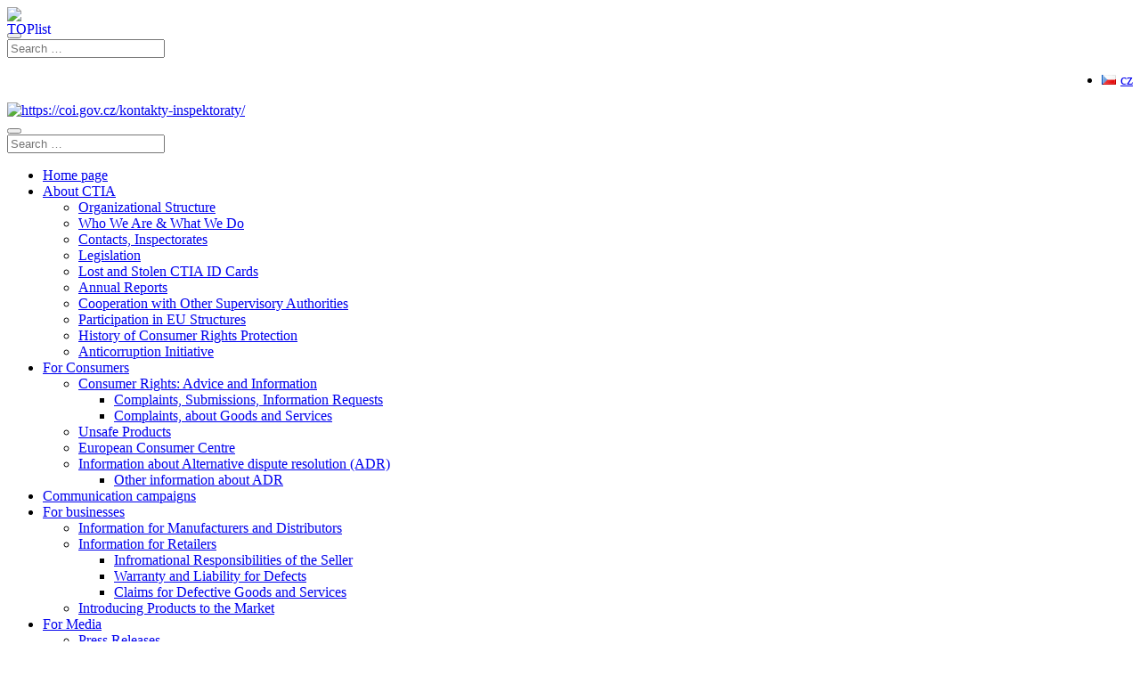

--- FILE ---
content_type: text/html; charset=UTF-8
request_url: https://www.coi.cz/en/about-ctia/contacts-inspectorates/
body_size: 14507
content:
<!DOCTYPE html>
<html lang="en-GB">
<head>
	<meta charset="UTF-8">
	<meta http-equiv="X-UA-Compatible" content="IE=edge">
	<meta name="viewport" content="width=device-width, initial-scale=1">
	<meta name="mobile-web-app-capable" content="yes">
	<meta name="apple-mobile-web-app-capable" content="yes">
	<meta name="apple-mobile-web-app-title" content="COI - Česká obchodní inspekce kontroluje a dozoruje právnické a fyzické osoby prodávající nebo dodávající výrobky a zboží na vnitřní trh, poskytující služby nebo vyvíjející jinou podobnou činnost na vnitřním trhu, poskytující spotřebitelský úvěr nebo provozující tržiště (tržnice) pokud podle zvláštních právních předpisů nevykonává dozor jiný správní úřad.">
	<link rel="icon" href="https://coi.gov.cz/wp-content/uploads/2024/11/favicon.ico" sizes="32x32" />
<link rel="icon" href="https://coi.gov.cz/wp-content/uploads/2024/11/favicon.ico" sizes="192x192" />
<link rel="apple-touch-icon" href="https://coi.gov.cz/wp-content/uploads/2024/11/favicon.ico" />
<meta name="msapplication-TileImage" content="https://coi.gov.cz/wp-content/uploads/2024/11/favicon.ico" />
	<link rel="profile" href="http://gmpg.org/xfn/11">
	<link rel="pingback" href="https://coi.gov.cz/xmlrpc.php">
	<title>Contacts, Inspectorates &#8211; COI</title>
<meta name='robots' content='max-image-preview:large' />
<link rel="alternate" href="https://coi.gov.cz/kontakty-inspektoraty/" hreflang="cs" />
<link rel="alternate" href="https://coi.gov.cz/en/about-ctia/contacts-inspectorates/" hreflang="en" />
<link rel='dns-prefetch' href='//coi.gov.cz' />
<script type="text/javascript">
window._wpemojiSettings = {"baseUrl":"https:\/\/s.w.org\/images\/core\/emoji\/14.0.0\/72x72\/","ext":".png","svgUrl":"https:\/\/s.w.org\/images\/core\/emoji\/14.0.0\/svg\/","svgExt":".svg","source":{"concatemoji":"https:\/\/coi.gov.cz\/wp-includes\/js\/wp-emoji-release.min.js?ver=6.2.1"}};
/*! This file is auto-generated */
!function(e,a,t){var n,r,o,i=a.createElement("canvas"),p=i.getContext&&i.getContext("2d");function s(e,t){p.clearRect(0,0,i.width,i.height),p.fillText(e,0,0);e=i.toDataURL();return p.clearRect(0,0,i.width,i.height),p.fillText(t,0,0),e===i.toDataURL()}function c(e){var t=a.createElement("script");t.src=e,t.defer=t.type="text/javascript",a.getElementsByTagName("head")[0].appendChild(t)}for(o=Array("flag","emoji"),t.supports={everything:!0,everythingExceptFlag:!0},r=0;r<o.length;r++)t.supports[o[r]]=function(e){if(p&&p.fillText)switch(p.textBaseline="top",p.font="600 32px Arial",e){case"flag":return s("\ud83c\udff3\ufe0f\u200d\u26a7\ufe0f","\ud83c\udff3\ufe0f\u200b\u26a7\ufe0f")?!1:!s("\ud83c\uddfa\ud83c\uddf3","\ud83c\uddfa\u200b\ud83c\uddf3")&&!s("\ud83c\udff4\udb40\udc67\udb40\udc62\udb40\udc65\udb40\udc6e\udb40\udc67\udb40\udc7f","\ud83c\udff4\u200b\udb40\udc67\u200b\udb40\udc62\u200b\udb40\udc65\u200b\udb40\udc6e\u200b\udb40\udc67\u200b\udb40\udc7f");case"emoji":return!s("\ud83e\udef1\ud83c\udffb\u200d\ud83e\udef2\ud83c\udfff","\ud83e\udef1\ud83c\udffb\u200b\ud83e\udef2\ud83c\udfff")}return!1}(o[r]),t.supports.everything=t.supports.everything&&t.supports[o[r]],"flag"!==o[r]&&(t.supports.everythingExceptFlag=t.supports.everythingExceptFlag&&t.supports[o[r]]);t.supports.everythingExceptFlag=t.supports.everythingExceptFlag&&!t.supports.flag,t.DOMReady=!1,t.readyCallback=function(){t.DOMReady=!0},t.supports.everything||(n=function(){t.readyCallback()},a.addEventListener?(a.addEventListener("DOMContentLoaded",n,!1),e.addEventListener("load",n,!1)):(e.attachEvent("onload",n),a.attachEvent("onreadystatechange",function(){"complete"===a.readyState&&t.readyCallback()})),(e=t.source||{}).concatemoji?c(e.concatemoji):e.wpemoji&&e.twemoji&&(c(e.twemoji),c(e.wpemoji)))}(window,document,window._wpemojiSettings);
</script>
<style type="text/css">
img.wp-smiley,
img.emoji {
	display: inline !important;
	border: none !important;
	box-shadow: none !important;
	height: 1em !important;
	width: 1em !important;
	margin: 0 0.07em !important;
	vertical-align: -0.1em !important;
	background: none !important;
	padding: 0 !important;
}
</style>
	<link rel='stylesheet' id='dashicons-css' href='https://coi.gov.cz/wp-includes/css/dashicons.min.css?ver=6.2.1' type='text/css' media='all' />
<link rel='stylesheet' id='font-awesome-css' href='https://coi.gov.cz/wp-content/plugins/menu-icons/vendor/codeinwp/icon-picker/css/types/font-awesome.min.css?ver=4.7.0' type='text/css' media='all' />
<link rel='stylesheet' id='menu-icons-extra-css' href='https://coi.gov.cz/wp-content/plugins/menu-icons/css/extra.min.css?ver=0.12.8' type='text/css' media='all' />
<style id='wp-block-library-inline-css' type='text/css'>
:root{--wp-admin-theme-color:#007cba;--wp-admin-theme-color--rgb:0,124,186;--wp-admin-theme-color-darker-10:#006ba1;--wp-admin-theme-color-darker-10--rgb:0,107,161;--wp-admin-theme-color-darker-20:#005a87;--wp-admin-theme-color-darker-20--rgb:0,90,135;--wp-admin-border-width-focus:2px;--wp-block-synced-color:#7a00df;--wp-block-synced-color--rgb:122,0,223}@media (-webkit-min-device-pixel-ratio:2),(min-resolution:192dpi){:root{--wp-admin-border-width-focus:1.5px}}.wp-element-button{cursor:pointer}:root{--wp--preset--font-size--normal:16px;--wp--preset--font-size--huge:42px}:root .has-very-light-gray-background-color{background-color:#eee}:root .has-very-dark-gray-background-color{background-color:#313131}:root .has-very-light-gray-color{color:#eee}:root .has-very-dark-gray-color{color:#313131}:root .has-vivid-green-cyan-to-vivid-cyan-blue-gradient-background{background:linear-gradient(135deg,#00d084,#0693e3)}:root .has-purple-crush-gradient-background{background:linear-gradient(135deg,#34e2e4,#4721fb 50%,#ab1dfe)}:root .has-hazy-dawn-gradient-background{background:linear-gradient(135deg,#faaca8,#dad0ec)}:root .has-subdued-olive-gradient-background{background:linear-gradient(135deg,#fafae1,#67a671)}:root .has-atomic-cream-gradient-background{background:linear-gradient(135deg,#fdd79a,#004a59)}:root .has-nightshade-gradient-background{background:linear-gradient(135deg,#330968,#31cdcf)}:root .has-midnight-gradient-background{background:linear-gradient(135deg,#020381,#2874fc)}.has-regular-font-size{font-size:1em}.has-larger-font-size{font-size:2.625em}.has-normal-font-size{font-size:var(--wp--preset--font-size--normal)}.has-huge-font-size{font-size:var(--wp--preset--font-size--huge)}.has-text-align-center{text-align:center}.has-text-align-left{text-align:left}.has-text-align-right{text-align:right}#end-resizable-editor-section{display:none}.aligncenter{clear:both}.items-justified-left{justify-content:flex-start}.items-justified-center{justify-content:center}.items-justified-right{justify-content:flex-end}.items-justified-space-between{justify-content:space-between}.screen-reader-text{clip:rect(1px,1px,1px,1px);word-wrap:normal!important;border:0;-webkit-clip-path:inset(50%);clip-path:inset(50%);height:1px;margin:-1px;overflow:hidden;padding:0;position:absolute;width:1px}.screen-reader-text:focus{clip:auto!important;background-color:#ddd;-webkit-clip-path:none;clip-path:none;color:#444;display:block;font-size:1em;height:auto;left:5px;line-height:normal;padding:15px 23px 14px;text-decoration:none;top:5px;width:auto;z-index:100000}html :where(.has-border-color){border-style:solid}html :where([style*=border-top-color]){border-top-style:solid}html :where([style*=border-right-color]){border-right-style:solid}html :where([style*=border-bottom-color]){border-bottom-style:solid}html :where([style*=border-left-color]){border-left-style:solid}html :where([style*=border-width]){border-style:solid}html :where([style*=border-top-width]){border-top-style:solid}html :where([style*=border-right-width]){border-right-style:solid}html :where([style*=border-bottom-width]){border-bottom-style:solid}html :where([style*=border-left-width]){border-left-style:solid}html :where(img[class*=wp-image-]){height:auto;max-width:100%}figure{margin:0 0 1em}html :where(.is-position-sticky){--wp-admin--admin-bar--position-offset:var(--wp-admin--admin-bar--height,0px)}@media screen and (max-width:600px){html :where(.is-position-sticky){--wp-admin--admin-bar--position-offset:0px}}
</style>
<link rel='stylesheet' id='classic-theme-styles-css' href='https://coi.gov.cz/wp-includes/css/classic-themes.min.css?ver=6.2.1' type='text/css' media='all' />
<link rel='stylesheet' id='cpsh-shortcodes-css' href='https://coi.gov.cz/wp-content/plugins/column-shortcodes//assets/css/shortcodes.css?ver=1.0.1' type='text/css' media='all' />
<link rel='stylesheet' id='czechrepublic-html5-map-style-css' href='https://coi.gov.cz/wp-content/plugins/czechrepublichtmlmap/static/css/map.css?ver=6.2.1' type='text/css' media='all' />
<link rel='stylesheet' id='understrap-styles-css' href='https://coi.gov.cz/wp-content/themes/coi/css/theme.min.css?ver=0.6.0' type='text/css' media='all' />
<link rel='stylesheet' id='remodal-css' href='https://coi.gov.cz/wp-content/themes/coi/css/remodal.css?ver=6.2.1' type='text/css' media='all' />
<link rel='stylesheet' id='remodal-default-theme-css' href='https://coi.gov.cz/wp-content/themes/coi/css/remodal-default-theme.css?ver=6.2.1' type='text/css' media='all' />
<link rel='stylesheet' id='recent-posts-widget-with-thumbnails-public-style-css' href='https://coi.gov.cz/wp-content/plugins/recent-posts-widget-with-thumbnails/public.css?ver=7.1.0' type='text/css' media='all' />
<link rel='stylesheet' id='elementor-frontend-css' href='https://coi.gov.cz/wp-content/plugins/elementor/assets/css/frontend-lite.min.css?ver=3.20.2' type='text/css' media='all' />
<link rel='stylesheet' id='eael-general-css' href='https://coi.gov.cz/wp-content/plugins/essential-addons-for-elementor-lite/assets/front-end/css/view/general.min.css?ver=5.5.4' type='text/css' media='all' />
<script type='text/javascript' src='https://coi.gov.cz/wp-includes/js/jquery/jquery.min.js?ver=3.6.4' id='jquery-core-js'></script>
<script type='text/javascript' src='https://coi.gov.cz/wp-includes/js/jquery/jquery-migrate.min.js?ver=3.4.0' id='jquery-migrate-js'></script>
<script type='text/javascript' src='https://coi.gov.cz/wp-content/themes/coi/js/remodal.min.js?ver=6.2.1' id='remodal-js'></script>
<link rel="https://api.w.org/" href="https://coi.gov.cz/wp-json/" /><link rel="alternate" type="application/json" href="https://coi.gov.cz/wp-json/wp/v2/pages/38" /><link rel="canonical" href="https://coi.gov.cz/en/about-ctia/contacts-inspectorates/" />
<link rel="alternate" type="application/json+oembed" href="https://coi.gov.cz/wp-json/oembed/1.0/embed?url=https%3A%2F%2Fcoi.gov.cz%2Fen%2Fabout-ctia%2Fcontacts-inspectorates%2F" />
<link rel="alternate" type="text/xml+oembed" href="https://coi.gov.cz/wp-json/oembed/1.0/embed?url=https%3A%2F%2Fcoi.gov.cz%2Fen%2Fabout-ctia%2Fcontacts-inspectorates%2F&#038;format=xml" />
<meta name="generator" content="Elementor 3.20.2; features: e_optimized_assets_loading, e_optimized_css_loading, additional_custom_breakpoints, block_editor_assets_optimize, e_image_loading_optimization; settings: css_print_method-external, google_font-enabled, font_display-swap">
<link rel="icon" href="https://coi.gov.cz/wp-content/uploads/2024/11/favicon.ico" sizes="32x32" />
<link rel="icon" href="https://coi.gov.cz/wp-content/uploads/2024/11/favicon.ico" sizes="192x192" />
<link rel="apple-touch-icon" href="https://coi.gov.cz/wp-content/uploads/2024/11/favicon.ico" />
<meta name="msapplication-TileImage" content="https://coi.gov.cz/wp-content/uploads/2024/11/favicon.ico" />
		<style type="text/css" id="wp-custom-css">
			.clickable {
position: relative;
}

.clickable a:after {
content: "";
display: block !IMPORTANT;
position: absolute;
top: 0;
bottom: 0;
left: 0;
right: 0;
z-index: 1;
}

.footer .sub-menu .menu-item {
  font-size: 1.1rem;
  display: block;
  margin-bottom: 0.5rem;
}		</style>
		
    <link rel="stylesheet" type="text/css" href= "https://coi.gov.cz/wp-content/themes/coi/css/bootstrap-datepicker.standalone.min.css" />
	<script type="text/javascript" src="https://coi.gov.cz/wp-content/themes/coi/js/bootstrap-datepicker.min.js "></script>
	<script type="text/javascript" src="https://coi.gov.cz/wp-content/themes/coi/locales/bootstrap-datepicker.cs.min.js "></script>
	<script type="text/javascript" src="https://coi.gov.cz/wp-content/themes/coi/js/jquery.mark.min.js "></script>
	<a href="https://www.toplist.cz"><script language="JavaScript" type="text/javascript" charset="utf-8">
	<!--
	document.write('<img src="https://toplist.cz/dot.asp?id=1810046 &http='+
	encodeURIComponent(document.referrer)+'&t='+encodeURIComponent(document.title)+'&l='+encodeURIComponent(document.URL)+
	'&wi='+encodeURIComponent(window.screen.width)+'&he='+encodeURIComponent(window.screen.height)+'&cd='+
	encodeURIComponent(window.screen.colorDepth)+'" width="1" height="1" border=0 alt="TOPlist" style="position: absolute;" />');
	//-->
</script><noscript><img src="https://toplist.cz/dot.asp?id=1810046 &njs=1" border="0"
alt="TOPlist" width="1" height="1" style="position: absolute;"/></noscript></a>

</head>

<body class="page-template-default page page-id-38 page-child parent-pageid-452 wp-custom-logo group-blog elementor-default elementor-kit-28522">

<div class="hfeed site" id="page">

	<!-- ******************* The Navbar Area ******************* -->
	<div class="wrapper-fluid wrapper-navbar" id="wrapper-navbar">

		<a class="skip-link screen-reader-text sr-only" href="#content">Skip to content</a>

		<nav class="navbar navbar-inverse bg-inverse">

							<div class="container">
			
			<div class="row align-items-center">

			
				<div class="col">

					<!-- Your site title as branding in the menu -->
					<a href="https://coi.gov.cz/en/" class="navbar-brand custom-logo-link" rel="home" itemprop="url"><img width="213" height="40" src="https://coi.gov.cz/wp-content/uploads/2024/11/coi_logo_en-e1732890701400.png" class="attachment-full size-full" alt="" decoding="async" /></a><!-- end custom logo -->

				</div>

				<div class="col col__search">
					<form method="get" class="navbar__search" action="https://coi.gov.cz/en/" role="search">
	
	<button type="submit" class="btn navbar__search-btn" aria-label="Vyhledat">
		<i class="fa fa-search" aria-hidden="true"></i>
	</button>
	<div class="input-group">
		<input class="field form-control" name="s" type="text"
			placeholder="Search &hellip;" aria-label="Search &hellip;">
	</div>
</form>
				</div>

				<div class="col col__lang text-right" style="display:flex;align-items:center;justify-content:flex-end;gap:0.5rem">
                                    
                                    
                                    <a href="https://www.facebook.com/coi.gov.cz" target="_blank" title="Facebook" style="display:inline-flex;">
                                        <svg xmlns="http://www.w3.org/2000/svg" height="20" viewBox="0 0 512 512"><path fill="#fff" d="M512 256C512 114.6 397.4 0 256 0S0 114.6 0 256C0 376 82.7 476.8 194.2 504.5V334.2H141.4V256h52.8V222.3c0-87.1 39.4-127.5 125-127.5c16.2 0 44.2 3.2 55.7 6.4V172c-6-.6-16.5-1-29.6-1c-42 0-58.2 15.9-58.2 57.2V256h83.6l-14.4 78.2H287V510.1C413.8 494.8 512 386.9 512 256h0z"/></svg>     
                                    </a>
                                    
											<ul class="navbar__langs">
								<li class="lang-item lang-item-2 lang-item-cs lang-item-first"><a  lang="cs-CZ" hreflang="cs-CZ" href="https://coi.gov.cz/kontakty-inspektoraty/"><img loading="lazy" src="[data-uri]" alt="cz" width="16" height="11" style="width: 16px; height: 11px;" /><span style="margin-left:0.3em;">cz</span></a></li>
						</ul>
									</div>

			</div>

						</div><!-- .container -->
			
		</nav><!-- .site-navigation -->

		<div class="nav__mobile-wrapper">
			<div class="container">
				<div class="row">
					<div class="col">
						<div class="nav__mobile">
							<a class="btn btn-secondary" data-toggle="collapse" href="#main-menu" aria-expanded="false" aria-controls="main-menu" aria-label="Menu">
								<i class="fa fa-bars"></i>
							</a>
							<a class="btn btn-secondary" data-toggle="collapse" href="#nav__mobile-search" aria-expanded="false" aria-controls="nav__mobile-search" aria-label="Search">
								<i class="fa fa-search"></i>
							</a>
																<a href="https://coi.gov.cz/kontakty-inspektoraty/" class="btn btn-secondary">
										<img src='https://coi.gov.cz/wp-content/plugins/polylang/flags/cz.png' alt='https://coi.gov.cz/kontakty-inspektoraty/' />
									</a>
														</div>
					</div>
				</div>
			</div>
		</div>

		<div class="nav__mobile-search" id="nav__mobile-search">
			<form method="get" class="navbar__search" action="https://coi.gov.cz/en/" role="search">
	
	<button type="submit" class="btn navbar__search-btn" aria-label="Vyhledat">
		<i class="fa fa-search" aria-hidden="true"></i>
	</button>
	<div class="input-group">
		<input class="field form-control" name="s" type="text"
			placeholder="Search &hellip;" aria-label="Search &hellip;">
	</div>
</form>
		</div>

		<div class="main-menu" id="main-menu">
							<div class="container">
								<div class="row">
						<div class="col">
							<!-- The WordPress Menu goes here -->
							<div id="navbarNavDropdown" class="menu-primary-menu-container"><ul id="menu-primary-menu" class="menu"><li role="menuitem" id="menu-item-28976" class="menu-item menu-item-type-post_type menu-item-object-page menu-item-home nav-item menu-item-28976"><a title="Home page" href="https://coi.gov.cz/en/" class="nav-link">Home page</a></li>
<li role="menuitem" id="menu-item-461" class="menu-item menu-item-type-post_type menu-item-object-page current-page-ancestor current-menu-ancestor current-menu-parent current-page-parent current_page_parent current_page_ancestor menu-item-has-children nav-item menu-item-461 dropdown"><a title="About CTIA" href="#" data-toggle="dropdown" class="nav-link dropdown-toggle">About CTIA <span class="caret"></span></a>
<ul class=" dropdown-menu" role="menu">
	<li role="menuitem" id="menu-item-462" class="menu-item menu-item-type-post_type menu-item-object-page nav-item menu-item-462"><a title="Organizational Structure" href="https://coi.gov.cz/en/about-ctia/organizational-structure/" class="nav-link">Organizational Structure</a></li>
	<li role="menuitem" id="menu-item-463" class="menu-item menu-item-type-post_type menu-item-object-page nav-item menu-item-463"><a title="Who We Are &#038; What We Do" href="https://coi.gov.cz/en/about-ctia/who-we-are-what-we-do/" class="nav-link">Who We Are &#038; What We Do</a></li>
	<li role="menuitem" id="menu-item-24275" class="menu-item menu-item-type-post_type menu-item-object-page current-menu-item page_item page-item-38 current_page_item nav-item menu-item-24275 active"><a title="Contacts, Inspectorates" href="https://coi.gov.cz/en/about-ctia/contacts-inspectorates/" class="nav-link">Contacts, Inspectorates</a></li>
	<li role="menuitem" id="menu-item-482" class="menu-item menu-item-type-post_type menu-item-object-page nav-item menu-item-482"><a title="Legislation" href="https://coi.gov.cz/en/about-ctia/legislation/" class="nav-link">Legislation</a></li>
	<li role="menuitem" id="menu-item-481" class="menu-item menu-item-type-post_type menu-item-object-page nav-item menu-item-481"><a title="Lost and Stolen CTIA ID Cards" href="https://coi.gov.cz/en/about-ctia/lost-and-stolen-ctia-id-cards/" class="nav-link">Lost and Stolen CTIA ID Cards</a></li>
	<li role="menuitem" id="menu-item-497" class="menu-item menu-item-type-post_type menu-item-object-page nav-item menu-item-497"><a title="Annual Reports" href="https://coi.gov.cz/en/about-ctia/annual-reports/" class="nav-link">Annual Reports</a></li>
	<li role="menuitem" id="menu-item-496" class="menu-item menu-item-type-post_type menu-item-object-page nav-item menu-item-496"><a title="Cooperation with Other Supervisory Authorities" href="https://coi.gov.cz/en/about-ctia/cooperation-with-other-supervisory-authorities/" class="nav-link">Cooperation with Other Supervisory Authorities</a></li>
	<li role="menuitem" id="menu-item-495" class="menu-item menu-item-type-post_type menu-item-object-page nav-item menu-item-495"><a title="Participation in EU Structures" href="https://coi.gov.cz/en/about-ctia/participation-in-eu-structures/" class="nav-link">Participation in EU Structures</a></li>
	<li role="menuitem" id="menu-item-494" class="menu-item menu-item-type-post_type menu-item-object-page nav-item menu-item-494"><a title="History of Consumer Rights Protection" href="https://coi.gov.cz/en/about-ctia/history-of-consumer-rights-protection/" class="nav-link">History of Consumer Rights Protection</a></li>
	<li role="menuitem" id="menu-item-493" class="menu-item menu-item-type-post_type menu-item-object-page nav-item menu-item-493"><a title="Anticorruption Initiative" href="https://coi.gov.cz/en/about-ctia/anticorruption-initiative/" class="nav-link">Anticorruption Initiative</a></li>
</ul>
</li>
<li role="menuitem" id="menu-item-474" class="menu-item menu-item-type-post_type menu-item-object-page menu-item-has-children nav-item menu-item-474 dropdown"><a title="For Consumers" href="#" data-toggle="dropdown" class="nav-link dropdown-toggle">For Consumers <span class="caret"></span></a>
<ul class=" dropdown-menu" role="menu">
	<li role="menuitem" id="menu-item-509" class="menu-item menu-item-type-post_type menu-item-object-page menu-item-has-children nav-item menu-item-509 dropdown-submenu"><a title="Consumer Rights: Advice and Information" href="https://coi.gov.cz/en/for-consumers/consumer-rights-advice-and-information/" class="nav-link">Consumer Rights: Advice and Information</a>
	<ul class=" dropdown-menu" role="menu">
		<li role="menuitem" id="menu-item-533" class="menu-item menu-item-type-post_type menu-item-object-page nav-item menu-item-533"><a title="Complaints, Submissions, Information Requests" href="https://coi.gov.cz/en/for-consumers/consumer-rights-advice-and-information/complaints-submissions-information-requests/" class="nav-link">Complaints, Submissions, Information Requests</a></li>
		<li role="menuitem" id="menu-item-532" class="menu-item menu-item-type-post_type menu-item-object-page nav-item menu-item-532"><a title="Complaints, about Goods and Services" href="https://coi.gov.cz/en/for-consumers/consumer-rights-advice-and-information/complaints-about-goods-and-services/" class="nav-link">Complaints, about Goods and Services</a></li>
	</ul>
</li>
	<li role="menuitem" id="menu-item-508" class="menu-item menu-item-type-post_type menu-item-object-page nav-item menu-item-508"><a title="Unsafe Products" href="https://coi.gov.cz/en/for-consumers/unsafe-products/" class="nav-link">Unsafe Products</a></li>
	<li role="menuitem" id="menu-item-526" class="menu-item menu-item-type-post_type menu-item-object-page nav-item menu-item-526"><a title="European Consumer Centre" href="https://coi.gov.cz/en/for-consumers/european-consumer-centre/" class="nav-link">European Consumer Centre</a></li>
	<li role="menuitem" id="menu-item-24410" class="menu-item menu-item-type-post_type menu-item-object-page menu-item-has-children nav-item menu-item-24410 dropdown-submenu"><a title="Information about Alternative dispute resolution (ADR)" href="https://coi.gov.cz/en/information-about-adr/" class="nav-link">Information about Alternative dispute resolution (ADR)</a>
	<ul class=" dropdown-menu" role="menu">
		<li role="menuitem" id="menu-item-24552" class="menu-item menu-item-type-post_type menu-item-object-page nav-item menu-item-24552"><a title="Other information about ADR" href="https://coi.gov.cz/en/information-about-adr/information-on-out-of-court-settlement-of-cross-border-consumer-disputes-in-the-eu/" class="nav-link">Other information about ADR</a></li>
	</ul>
</li>
</ul>
</li>
<li role="menuitem" id="menu-item-31351" class="menu-item menu-item-type-post_type menu-item-object-page nav-item menu-item-31351"><a title="Communication campaigns" href="https://coi.gov.cz/en/communication-campaigns/" class="nav-link">Communication campaigns</a></li>
<li role="menuitem" id="menu-item-475" class="menu-item menu-item-type-post_type menu-item-object-page menu-item-has-children nav-item menu-item-475 dropdown"><a title="For businesses" href="#" data-toggle="dropdown" class="nav-link dropdown-toggle">For businesses <span class="caret"></span></a>
<ul class=" dropdown-menu" role="menu">
	<li role="menuitem" id="menu-item-512" class="menu-item menu-item-type-post_type menu-item-object-page nav-item menu-item-512"><a title="Information for Manufacturers and Distributors" href="https://coi.gov.cz/en/for-business/information-for-manufacturers/" class="nav-link">Information for Manufacturers and Distributors</a></li>
	<li role="menuitem" id="menu-item-511" class="menu-item menu-item-type-post_type menu-item-object-page menu-item-has-children nav-item menu-item-511 dropdown-submenu"><a title="Information for Retailers" href="https://coi.gov.cz/en/for-business/information-for-retailers/" class="nav-link">Information for Retailers</a>
	<ul class=" dropdown-menu" role="menu">
		<li role="menuitem" id="menu-item-542" class="menu-item menu-item-type-post_type menu-item-object-page nav-item menu-item-542"><a title="Infromational Responsibilities of the Seller" href="https://coi.gov.cz/en/for-business/information-for-retailers/infromational-responsibilities-of-the-seller/" class="nav-link">Infromational Responsibilities of the Seller</a></li>
		<li role="menuitem" id="menu-item-541" class="menu-item menu-item-type-post_type menu-item-object-page nav-item menu-item-541"><a title="Warranty and Liability for Defects" href="https://coi.gov.cz/en/for-business/information-for-retailers/warranty-and-liability-for-defects/" class="nav-link">Warranty and Liability for Defects</a></li>
		<li role="menuitem" id="menu-item-540" class="menu-item menu-item-type-post_type menu-item-object-page nav-item menu-item-540"><a title="Claims for Defective Goods and Services" href="https://coi.gov.cz/en/for-business/information-for-retailers/claims-for-defective-goods-and-services/" class="nav-link">Claims for Defective Goods and Services</a></li>
	</ul>
</li>
	<li role="menuitem" id="menu-item-510" class="menu-item menu-item-type-post_type menu-item-object-page nav-item menu-item-510"><a title="Introducing Products to the Market" href="https://coi.gov.cz/en/for-business/introducing-products-to-the-market/" class="nav-link">Introducing Products to the Market</a></li>
</ul>
</li>
<li role="menuitem" id="menu-item-476" class="menu-item menu-item-type-post_type menu-item-object-page menu-item-has-children nav-item menu-item-476 dropdown"><a title="For Media" href="#" data-toggle="dropdown" class="nav-link dropdown-toggle">For Media <span class="caret"></span></a>
<ul class=" dropdown-menu" role="menu">
	<li role="menuitem" id="menu-item-517" class="menu-item menu-item-type-post_type menu-item-object-page nav-item menu-item-517"><a title="Press Releases" href="https://coi.gov.cz/en/for-media/press-releases/" class="nav-link">Press Releases</a></li>
	<li role="menuitem" id="menu-item-518" class="menu-item menu-item-type-post_type menu-item-object-page nav-item menu-item-518"><a title="Media Contact" href="https://coi.gov.cz/en/for-media/media-contact/" class="nav-link">Media Contact</a></li>
	<li role="menuitem" id="menu-item-35416" class="menu-item menu-item-type-post_type menu-item-object-page nav-item menu-item-35416"><a title="Corporate Identity" href="https://coi.gov.cz/en/for-media/corporate-identity/" class="nav-link">Corporate Identity</a></li>
</ul>
</li>
</ul></div>						</div>
						<div class="tab-menu-end" tabindex="0"></div>
						<div class="tab-menu-reverse" tabindex="0"></div>
					</div>
							</div>
					</div>
	</div><!-- .wrapper-navbar end -->

<script>
	jQuery(".menu").on("hover", function() {
		jQuery(".menu-item").removeClass("opendropdown");
	});
	jQuery(".menu > .menu-item > .nav-link").on("focus", function() {
		jQuery(".menu-item").removeClass("opendropdown");
		jQuery(this).parent().addClass("opendropdown");
	});

	jQuery(".tab-menu-end").on("focus", function() {
        jQuery(".menu-item").removeClass("opendropdown");
        var tabables = jQuery(".tab-menu-end, .tab-menu-reverse, a, button, :input");
        var index = tabables.index(this);
        tabables.eq(index + 2).focus();
	});
	
	jQuery(".tab-menu-reverse").on("focus", function() {
        jQuery(".menu > .menu-item > .nav-link").eq(0).focus();
    });
</script>
<div class="wrapper" id="page-wrapper">

	<div class="container" id="content" tabindex="-1">

		<div class="row">

			<!-- Do the left sidebar check -->
			


<div class="col-md-12 content-area" id="primary">
			<main class="site-main" id="main">

				
					<article class="post-38 page type-page status-publish hentry" id="post-38">

	<header class="entry-header">
			<ol class="breadcrumb">
		<li class="breadcrumb-item">
			<a href="https://coi.gov.cz/en" aria-label="Domů"><img src="https://coi.gov.cz/wp-content/uploads/2017/05/Asset-1.svg" class="_mi _before _svg" aria-hidden="true" alt="Home"></a>
		</li>

					<li class="breadcrumb-item"><a href="https://coi.gov.cz/en/?post_type=page&p=452">About CTIA</a></li>	
				
		<li class="breadcrumb-item active">Contacts, Inspectorates</li>

	</ol>
		<h1 class="entry-title">Contacts, Inspectorates</h1>
	</header><!-- .entry-header -->

	
	<div class="entry-content">

		<h2></h2>
<h2>List of Inspectorates</h2>
<div id="faq-24620" class="arconix-faq-wrap"><div id="faq-CentralInspectorate" class="arconix-faq-title faq-closed">Central Inspectorate</div><div class="arconix-faq-content faq-closed"><p><strong>Address:<br />
</strong>Česká obchodní inspekce<br />
(Czech Trade Inspection Authority)<br />
Gorazdova 1969/24<br />
120 00 Praha 2<br />
Czech Republic</p>
<p><em>Show location on the </em><strong><em><a href="https://mapy.cz/s/lahezafezo" target="_blank" rel="noopener">map</a></em></strong></p>
<p><strong>Office hours of the filling room:</strong><br />
<b>Monday</b> from 8 to 12 a.m. and from 1 to 4 p.m.<br />
<b>Tuesday</b> from 8 to 12 a.m. and from 1 to 15:30 p.m.<br />
<b>Wednesday</b> from 8 to 12 a.m. and from 1 to 4 p.m.<br />
<b>Thursday</b> from 8 to 12 a.m. and from 1 to 15:30 p.m.<br />
<b>Friday</b> from 8 to 12 a.m. and from 1 to 2 p.m.<br />
<em><strong>We highly recommend consumers to prioritise the use of written, electronic or telephonic communication.</strong></em></p>
<p>Central Director of the Czech Trade Inspection: <strong>Ing. Jan Štěpánek</strong></p>
<p><strong>Advisory and Information Service for personal visits is available at the inspectorate:<br />
</strong>On Monday and Wednesday from 8 to 12 a.m. and from 1 to 4 p.m.</p>
<p><strong>The help line of the advisory:</strong>+420 222 703 404 (from Monday and Wednesday from 8 a.m. to 4 p.m.)<strong><br />
</strong></p>
<p><strong>Reception:</strong> +420 296 366 360 (not for consumer inquiries)<br />
<strong>Fax:</strong> +420 296 366 236<br />
<strong>Web:</strong> <a href="http://www.coi.gov.cz/">http://www.coi.gov.cz</a><br />
<strong>E-mail:</strong> podatelna@coi.gov.cz<br />
<strong>IS DS:</strong> x7cab34</p>
<p><strong>IČ:</strong> 00020869, <strong>DIČ:</strong> CZ00020869<br />
<em>(= Business Registration Numbers)</em></p>
<p><strong>Bank Account:</strong><br />
Czech National Bank, Acc’t. Number: 829011/0710</p>
<p><strong>Advisory line: +420 222 703 404</strong><br />
<strong>(available: Monday and Wednesday from 8:00 a.m. to 4 p.m.)</strong></p>
<p><strong>Webmaster: </strong>click <a href="mailto:%20mluvci@coi.gov.cz">HERE</a></p>
<p><a href="mailto:podatelna@coi.gov.cz"><button type="submit">CONTACT US</button></a></p>
</div></div>
<div id="faq-24622" class="arconix-faq-wrap"><div id="faq-CentralBohemiaandPrague" class="arconix-faq-title faq-closed">Central Bohemia and Prague</div><div class="arconix-faq-content faq-closed"><p><strong>Address:<br />
</strong>Česká obchodní inspekce<br />
Inspektorát pro Středočeský kraj a Hl. m. Prahu<br />
Gorazdova 1969/24<br />
120 00 Praha 2<br />
Czech Republic</p>
<p><em>Show location on the </em><a title="Mapy.cz" href="https://mapy.cz/s/lahezafezo" target="_blank" rel="noopener noreferrer"><em><strong>map</strong></em></a></p>
<p><strong>Advisory and Information Service for personal visits is available at the inspectorate:<br />
</strong>On Monday and Wednesday from 8 to 12 a.m. and from 1 to 4 p.m.</p>
<p><strong>Advisory line: +420 222 703 404</strong><br />
(available: Monday and Wednesday from 8 a.m. to 4 p.m.)</p>
<p><strong>Office hours of the filling room:</strong><br />
<b>Monday</b> from 8 to 12 a.m. and from 1 to 4 p.m.<br />
<b>Tuesday</b> from 8 to 12 a.m. and from 1 to 15:30 p.m.<br />
<b>Wednesday</b> from 8 to 12 a.m. and from 1 to 4 p.m.<br />
<b>Thursday</b> from 8 to 12 a.m. and from 1 to 15:30 p.m.<br />
<b>Friday</b> from 8 to 12 a.m. and from 1 to 2 p.m.<br />
<em><strong>We highly recommend consumers to prioritise the use of written, electronic or telephonic communication.</strong></em></p>
<p>Director of the Inspectorate: Mgr. Karel Mojžíš</p>
<p><strong>Telephone:</strong> +420 296 366 207 (not for consumer inquiries)<br />
<strong>Fax:</strong> +420 296 366 236<br />
<strong>IS DS:</strong> p2fdz5j<br />
<strong>E-mail:</strong> To contact us, please use the button below.</p>
<p><strong>CTIA Counselling and Information Service location<br />
</strong><strong>Prague:</strong><br />
At the Reception area of the CTIA bldg.<br />
Štěpánská 44, Praha 1<br />
<strong>Telephone:</strong> <strong>+420 222 703 404</strong></p>
<p><a href="mailto:podatelna@coi.gov.cz"><button type="submit">CONTACT US</button></a></p>
</div></div>
<div id="faq-24624" class="arconix-faq-wrap"><div id="faq-SouthernBohemiaandVysoinaRegions" class="arconix-faq-title faq-closed">Southern Bohemia and Vysočina Regions</div><div class="arconix-faq-content faq-closed"><p><strong>Address:<br />
</strong>Česká obchodní inspekce<br />
Inspektorát pro Jihočeský kraj a Vysočinu<br />
Mánesova 1803/3a<br />
370 21 České Budějovice<br />
Czech Republic</p>
<p><em>Show location on the </em><a title="Mapy.cz" href="http://www.mapy.cz/#x=14.479375&amp;y=48.969546&amp;z=15&amp;d=addr_9103472_1&amp;t=s" target="_blank" rel="noopener noreferrer"><em><strong>map</strong></em></a></p>
<p><strong>Advisory and Information Service for personal visits is available at the inspectorate:<br />
</strong>On Monday and Wednesday from 8 to 12 a.m. and from 1 to 4 p.m.</p>
<p><strong>Advisory line: +420 222 703 404</strong><br />
(available: Monday and Wednesday from 8 a.m. to 4 p.m.)</p>
<p><strong>Office hours of the filling room:</strong><br />
<b>Monday</b> from 8 to 12 a.m. and from 1 to 4 p.m.<br />
<b>Tuesday</b> from 8 to 12 a.m. and from 1 to 15:30 p.m.<br />
<b>Wednesday</b> from 8 to 12 a.m. and from 1 to 4 p.m.<br />
<b>Thursday</b> from 8 to 12 a.m. and from 1 to 15:30 p.m.<br />
<b>Friday</b> from 8 to 12 a.m. and from 1 to 2 p.m.<br />
<em><strong>We highly recommend consumers to prioritise the use of written, electronic or telephonic communication.</strong></em></p>
<p>Director of the Inspectorate: <strong>Mgr. Martina Střihavková</strong></p>
<p><strong>Telephone:</strong> +420 383 800 214 (not for consumer inquiries)<br />
<strong>Fax:</strong> +420 296 366 236<br />
<strong>IS DS:</strong> ujrd2cm<br />
<strong>E-mail:</strong> To contact us, please use the button below.</p>
<p><strong>Other office location<br />
</strong><strong>Jihlava:<br />
</strong>Tolstého 15<br />
586 01 Jihlava<br />
Czech Republic<br />
<strong>Telephone:</strong> +420 567 302 351  (not for consumer inquiries)</p>
<p><strong>CTIA Counselling and Information Service location<br />
</strong><strong>České Budějovice:<br />
</strong>Česká obchodní inspekce (CTIA)<br />
Mánesova 3a<br />
370 21 České Budějovice<br />
<strong>Telephone:</strong> +420 222 703 404</p>
<p>&nbsp;</p>
<p><a href="mailto:podatelna@coi.gov.cz"><button type="submit">CONTACT US</button></a></p>
</div></div>
<div id="faq-24626" class="arconix-faq-wrap"><div id="faq-RegionsofPlzeandKarlovyVary" class="arconix-faq-title faq-closed">Regions of Plzeň and Karlovy Vary</div><div class="arconix-faq-content faq-closed"><p><strong>Address:<br />
</strong>Česká obchodní inspekce<br />
Inspektorát pro Plzeňský a Karlovarský kraj<br />
Houškova 661/33<br />
326 00 Plzeň<br />
Czech Republic</p>
<p><em>Show location on the <a title="Mapy.cz" href="http://www.mapy.cz/#x=14.479375&amp;y=48.969546&amp;z=15&amp;d=addr_9103472_1&amp;t=s" target="_blank" rel="noopener noreferrer"><strong> </strong></a></em><a title="Mapy.cz" href="http://www.mapy.cz/#x=13.394867&amp;y=49.737448&amp;z=15&amp;d=addr_9066325_1&amp;t=s" target="_blank" rel="noopener noreferrer"><em><strong>map</strong></em></a></p>
<p><strong>Advisory and Information Service for personal visits is available at the inspectorate:<br />
</strong><strong>(except for 22 to 31 Dec 2025) </strong>On Monday and Wednesday from 8 to 12 a.m. and from 1 to 4 p.m.</p>
<p><strong>Advisory line: +420 222 703 404</strong><br />
(available: Monday and Wednesday from 8 a.m. to 4 p.m.)</p>
<p><strong>Office hours of the filling room:</strong><br />
<b>Monday</b> from 8 to 12 a.m. and from 1 to 4 p.m.<br />
<b>Tuesday</b> from 8 to 12 a.m. and from 1 to 15:30 p.m.<br />
<b>Wednesday</b> from 8 to 12 a.m. and from 1 to 4 p.m.<br />
<b>Thursday</b> from 8 to 12 a.m. and from 1 to 15:30 p.m.<br />
<b>Friday</b> from 8 to 12 a.m. and from 1 to 2 p.m.<br />
<em><strong>We highly recommend consumers to prioritise the use of written, electronic or telephonic communication.</strong></em></p>
<p>Director of the Inspectorate:<strong> Ing. Jan Řezáč, MBA </strong></p>
<p><strong>Telephone:</strong> +420 377 323 596 (not for consumer inquiries)<br />
<strong>Fax:</strong> +420 296 366 236<br />
<strong>IS DS:</strong> ytqdz5f<br />
<strong>E-mail:</strong> To contact us, please use the button below.</p>
<p><strong>CTIA Counselling and Information Service location<br />
</strong><strong>Plzeň<br />
</strong>Inspectorate Building<strong><br />
</strong>Houškova 661/33<strong><br />
Telephone:</strong> +420 222 703 404</p>
<p><button type="submit"><a href="mailto:podatelna@coi.gov.cz">CONTACT US</a></button></p>
</div></div>
<div id="faq-24628" class="arconix-faq-wrap"><div id="faq-RegionsofstnadLabemandLiberec" class="arconix-faq-title faq-closed">Regions of Ústí nad Labem and Liberec</div><div class="arconix-faq-content faq-closed"><p><strong>Address:<br />
</strong>Česká obchodní inspekce<br />
Inspektorát pro kraj Ústecký a Liberecký<br />
Prokopa Diviše 1386/6<br />
400 01 Ústí nad Labem<br />
Czech Republic</p>
<p><em>Show location on the </em><a title="Mapy.cz" href="http://www.mapy.cz/#x=14.035175&amp;y=50.663006&amp;z=15&amp;d=addr_8888648_1&amp;t=s" target="_blank" rel="noopener noreferrer"><strong><em>map</em></strong></a></p>
<p><strong>Advisory and Information Service for personal visits is available at the inspectorate:<br />
</strong><strong>(except for 29 Dec 2025) </strong>On Monday and Wednesday from 8 to 12 a.m. and from 1 to 4 p.m.</p>
<p><strong>Advisory line: +420 222 703 404</strong><br />
(available: Monday and Wednesday from 8 a.m. to 4 p.m.)</p>
<p><strong>Office hours of the filling room:</strong><br />
<b>Monday</b> from 8 to 12 a.m. and from 1 to 4 p.m.<br />
<b>Tuesday</b> from 8 to 12 a.m. and from 1 to 15:30 p.m.<br />
<b>Wednesday</b> from 8 to 12 a.m. and from 1 to 4 p.m.<br />
<b>Thursday</b> from 8 to 12 a.m. and from 1 to 15:30 p.m.<br />
<b>Friday</b> from 8 to 12 a.m. and from 1 to 2 p.m.</p>
<p><em><strong>We highly recommend consumers to prioritise the use of written, electronic or telephonic communication.</strong></em></p>
<p>Director of the Inspectorate: <strong>Ing. <b>Renata Hofmannová</b>, MBA</strong></p>
<p><strong>Telephone:</strong> +420 475 209 493 (not for consumer inquiries)<br />
<strong>Fax:</strong> +420 296 366 236<br />
<strong>IS DS:</strong> hp7dz3u<br />
<strong>E-mail:</strong> To contact us, please use the button below.</p>
<p><strong>CTIA Counselling and Information Service location</strong><br />
<strong>Ústí nad Labem:<br />
</strong>Municipal Office<br />
Prokopa Diviše 1386/6<br />
<strong>Telephone:</strong> +420 222 703 404</p>
<p><a href="mailto:podatelna@coi.gov.cz"><button type="submit">CONTACT US</button></a></p>
</div></div>
<div id="faq-24630" class="arconix-faq-wrap"><div id="faq-RegionsofHradecKrlovandPardubice" class="arconix-faq-title faq-closed">Regions of Hradec Králové and Pardubice</div><div class="arconix-faq-content faq-closed"><p><strong>Address:<br />
</strong>Česká obchodní inspekce<br />
Inspektorát pro Královéhradecký a Pardubický kraj<br />
Jižní 870/2 500 03 Hradec Králové<br />
Czech Republic</p>
<p><em>Show location on the <a href="https://mapy.cz/zakladni?x=15.8516868&amp;y=50.2147343&amp;z=17&amp;source=addr&amp;id=9056208" target="_blank" rel="noopener">map</a></em></p>
<p><strong>Advisory and Information Service for personal visits is available at the inspectorate:<br />
</strong>On Monday and Wednesday from 8 to 12 a.m. and from 1 to 4 p.m.</p>
<p><strong>Advisory line: +420 222 703 404</strong><br />
(available: Monday and Wednesday from 8 a.m. to 4 p.m.)</p>
<p><strong>Office hours of the filling room:</strong><br />
<b>Monday</b> from 8 to 12 a.m. and from 1 to 4 p.m.<br />
<b>Tuesday</b> from 8 to 12 a.m. and from 1 to 15:30 p.m.<br />
<b>Wednesday</b> from 8 to 12 a.m. and from 1 to 4 p.m.<br />
<b>Thursday</b> from 8 to 12 a.m. and from 1 to 15:30 p.m.<br />
<b>Friday</b> from 8 to 12 a.m. and from 1 to 2 p.m.<br />
<em><strong>We highly recommend consumers to prioritise the use of written, electronic or telephonic communication.</strong></em></p>
<p>Director of the Inspectorate: <b>Ing. Jana Ženková</b></p>
<p><strong>Telephone:</strong> +420 495 057 170 (not for consumer inquiries)<br />
<strong>Fax:</strong> +420 296 366 236<br />
<strong>IS DS:</strong> 43pdzwa<br />
<strong>E-mail:</strong> To contact us, please use the button below.</p>
<p><strong>CTIA Counselling and Information Service location:<br />
</strong><strong>Hradec Krá</strong><strong>lové<br />
</strong>Česká obchodní inspekce<br />
Jižní 870/2 500 03 Hradec Králové</p>
<p><a href="mailto:podatelna@coi.gov.cz"><button type="submit">CONTACT US</button></a></p>
</div></div>
<div id="faq-24632" class="arconix-faq-wrap"><div id="faq-SouthernMoraviaandtheRegionofZln" class="arconix-faq-title faq-closed">Southern Moravia and the Region of Zlín</div><div class="arconix-faq-content faq-closed"><p><strong>Address:<br />
</strong>Česká obchodní inspekce<br />
Inspektorát pro Jihomoravský a Zlínský kraj<br />
Třída Kapitána Jaroše 1924/5<br />
602 00 Brno<br />
Czech Republic</p>
<p><em>Show location on the </em><a title="Mapy.cz" href="http://www.mapy.cz/#x=16.613778&amp;y=49.200525&amp;z=15&amp;d=addr_8901626_1&amp;t=s&amp;q=T%25C5%2599%25C3%25ADda%2520kpt.%2520Jaro%25C5%25A1e%25205&amp;qp=12.355975_48.811058_18.388437_50.744706_6" target="_blank" rel="noopener noreferrer"><em><strong>map</strong></em></a></p>
<p><strong>Advisory and Information Service for personal visits is available at the inspectorate:<br />
</strong><strong>(except for 31 Dec 2025) </strong>On Monday and Wednesday from 8 to 12 a.m. and from 1 to 4 p.m.</p>
<p><strong>Advisory line: +420 222 703 404</strong><br />
(available: Monday and Wednesday from 8 a.m. to 4 p.m.)</p>
<p><strong>Office hours of the filling room:</strong><br />
<b>Monday</b> from 8 to 12 a.m. and from 1 to 4 p.m.<br />
<b>Tuesday</b> from 8 to 12 a.m. and from 1 to 15:30 p.m.<br />
<b>Wednesday</b> from 8 to 12 a.m. and from 1 to 4 p.m.<br />
<b>Thursday</b> from 8 to 12 a.m. and from 1 to 15:30 p.m.<br />
<b>Friday</b> from 8 to 12 a.m. and from 1 to 2 p.m.<br />
<em><strong>We highly recommend consumers to prioritise the use of written, electronic or telephonic communication.</strong></em></p>
<p>Director of the Inspectorate: <strong>Mgr. Karel Havlíček</strong></p>
<p><strong>Telephone:</strong> +420 545 125 911 (not for consumer inquiries)<br />
<strong>Fax:</strong> +420 296 366 236<br />
<strong>IS DS:</strong> duydzx4<br />
<strong>E-mail:</strong> To contact us, please use the button below.</p>
<p><strong>CTIA Counselling and Information Service location<br />
</strong><strong>Brno:</strong><br />
Česká obchodní inspekce<br />
Třída Kapitána Jaroše 1924/5<br />
<strong>Telephone:</strong> +420 545 125 939</p>
<address> <a href="mailto:podatelna@coi.gov.cz"><button type="submit">CONTACT US</button></a></address>
</div></div>
<div id="faq-24634" class="arconix-faq-wrap"><div id="faq-Moravian-SilesianandOlomoucRegions" class="arconix-faq-title faq-closed">Moravian-Silesian and Olomouc Regions</div><div class="arconix-faq-content faq-closed"><address>
<p><strong>Address:<br />
</strong>Česká obchodní inspekce<br />
Inspektorát pro Moravskoslezský a Olomoucký kraj<br />
Provozní 5491/1<br />
722 00 Ostrava – Třebovice<br />
Czech Republic</p>
<p><em>Show location on the </em><a title="Mapy.cz" href="http://www.mapy.cz/#x=18.191846&amp;y=49.839083&amp;z=15&amp;d=addr_11305735_1&amp;t=s" target="_blank" rel="noopener noreferrer"><em><strong>map</strong></em></a></p>
<p><strong>Advisory and Information Service for personal visits is available at the inspectorate:<br />
</strong><strong>(except for 29 and 31 Dec 2025) </strong>On Monday and Wednesday from 8 to 12 a.m. and from 1 to 4 p.m.</p>
<p><strong>Advisory line: +420 222 703 404</strong><br />
(available: Monday and Wednesday from 8 a.m. to 4 p.m.)</p>
<p><strong>Office hours of the filling room:</strong><br />
<b>Monday</b> from 8 to 12 a.m. and from 1 to 4 p.m.<br />
<b>Tuesday</b> from 8 to 12 a.m. and from 1 to 15:30 p.m.<br />
<b>Wednesday</b> from 8 to 12 a.m. and from 1 to 4 p.m.<br />
<b>Thursday</b> from 8 to 12 a.m. and from 1 to 15:30 p.m.<br />
<b>Friday</b> from 8 to 12 a.m. and from 1 to 2 p.m.<br />
<em><strong>We highly recommend consumers to prioritise the use of written, electronic or telephonic communication.</strong></em></p>
<p>Director of the Inspectorate: <b>Mgr. Gabriela Fialová</b></p>
<p><strong>Telephone:</strong> +420 554 818 211 (not for consumer inquiries)<br />
<strong>Fax:</strong> +420 296 366 236<br />
<strong>IS DS:</strong> 5c2d2ch<br />
<strong>E-mail:</strong> To contact us, please use the button below.</p>
<p><strong>Other office location<br />
</strong><strong>Olomouc</strong><br />
Česká obchodní inspekce (CTIA)<br />
Inspektorát pro Moravskoslezský a Olomoucký kraj<br />
Na Šibeníku 1179/5 <br />
779 00 Olomouc<br />
<strong>Telephone:</strong> +420 585 207 827<br />
<strong>Fax:</strong> +420 296 366 236</p>
<p><strong>CTIA Counselling and Information Service location<br />
</strong><strong>Ostrava<br />
</strong>Česká obchodní inspekce<br />
Inspektorát pro Moravskoslezský a Olomoucký kraj<br />
Provozní 5491/1<br />
722 00 Ostrava – Třebovice<br />
Czech Republic</p>
</address>
<address>
<p><a href="mailto:podatelna@coi.gov.cz"><button type="submit">CONTACT US</button></a></p>
</address>
</div></div>
<address>
</address>
		
		
	</div><!-- .entry-content -->

	<footer class="entry-footer">

		<!---->

	</footer><!-- .entry-footer -->

</article><!-- #post-## -->

					
				
			</main><!-- #main -->

		</div><!-- #primary -->

		<!-- Do the right sidebar check -->
		
			
		
	</div><!-- .row -->

</div><!-- Container end -->

</div><!-- Wrapper end -->



<div class="footer">

	<div class="container" tabindex="-1">

		<div class="row">

												<div class="col-md-4">
						<aside id="nav_menu-9" class="widget widget_nav_menu"><div class="menu-footer-menu-1-container"><ul id="menu-footer-menu-1" class="menu"><li id="menu-item-543" class="menu-item menu-item-type-post_type menu-item-object-page current-page-ancestor menu-item-has-children menu-item-543"><a href="https://coi.gov.cz/en/about-ctia/">About CTIA</a>
<ul class="sub-menu">
	<li id="menu-item-553" class="menu-item menu-item-type-post_type menu-item-object-page menu-item-553"><a href="https://coi.gov.cz/en/about-ctia/who-we-are-what-we-do/">Who We Are &#038; What We Do</a></li>
	<li id="menu-item-551" class="menu-item menu-item-type-post_type menu-item-object-page menu-item-551"><a href="https://coi.gov.cz/en/about-ctia/organizational-structure/">Organizational Structure</a></li>
	<li id="menu-item-549" class="menu-item menu-item-type-post_type menu-item-object-page menu-item-549"><a href="https://coi.gov.cz/en/about-ctia/legislation/">Legislation</a></li>
	<li id="menu-item-550" class="menu-item menu-item-type-post_type menu-item-object-page menu-item-550"><a href="https://coi.gov.cz/en/about-ctia/lost-and-stolen-ctia-id-cards/">Lost and Stolen CTIA ID Cards</a></li>
	<li id="menu-item-544" class="menu-item menu-item-type-post_type menu-item-object-page menu-item-544"><a href="https://coi.gov.cz/en/about-ctia/annual-reports/">Annual Reports</a></li>
	<li id="menu-item-547" class="menu-item menu-item-type-post_type menu-item-object-page menu-item-547"><a href="https://coi.gov.cz/en/about-ctia/cooperation-with-other-supervisory-authorities/">Cooperation with Other Supervisory Authorities</a></li>
	<li id="menu-item-552" class="menu-item menu-item-type-post_type menu-item-object-page menu-item-552"><a href="https://coi.gov.cz/en/about-ctia/participation-in-eu-structures/">Participation in EU Structures</a></li>
	<li id="menu-item-548" class="menu-item menu-item-type-post_type menu-item-object-page menu-item-548"><a href="https://coi.gov.cz/en/about-ctia/history-of-consumer-rights-protection/">History of Consumer Rights Protection</a></li>
	<li id="menu-item-545" class="menu-item menu-item-type-post_type menu-item-object-page menu-item-545"><a href="https://coi.gov.cz/en/about-ctia/anticorruption-initiative/">Anticorruption Initiative</a></li>
</ul>
</li>
</ul></div></aside>					</div>
																<div class="col-md-4">
						<aside id="nav_menu-10" class="widget widget_nav_menu"><div class="menu-footer-menu-2-container"><ul id="menu-footer-menu-2" class="menu"><li id="menu-item-595" class="menu-item menu-item-type-post_type menu-item-object-page menu-item-has-children menu-item-595"><a href="https://coi.gov.cz/en/for-consumers/">For Consumers</a>
<ul class="sub-menu">
	<li id="menu-item-597" class="menu-item menu-item-type-post_type menu-item-object-page menu-item-597"><a href="https://coi.gov.cz/en/for-consumers/consumer-rights-advice-and-information/">Consumer Rights: Advice and Information</a></li>
	<li id="menu-item-598" class="menu-item menu-item-type-post_type menu-item-object-page menu-item-598"><a href="https://coi.gov.cz/en/for-consumers/european-consumer-centre/">European Consumer Centre</a></li>
	<li id="menu-item-600" class="menu-item menu-item-type-post_type menu-item-object-page menu-item-600"><a href="https://coi.gov.cz/en/for-consumers/unsafe-products/">Unsafe Products</a></li>
</ul>
</li>
</ul></div></aside><aside id="text-2" class="widget widget_text">			<div class="textwidget"><a href="https://www.webarchiv.cz/cs/certifikovano" onclick="return !window.open(this, 'kod', 'toolbar=no, menubar=no, directories=no, resizable=yes, status=no, width=600, height=210, top=200, left=50')"> <img alt="Stránky jsou archivovány Národní knihovnou ČR" style="border:none" oncontextmenu="return false" src="https://webarchiv.cz/static/www/images/webarchiv-certifikat-02.png" /></a></div>
		</aside>					</div>
																<div class="col-md-4">
						<aside id="nav_menu-11" class="widget widget_nav_menu"><div class="menu-footer-menu-3-container"><ul id="menu-footer-menu-3" class="menu"><li id="menu-item-601" class="menu-item menu-item-type-post_type menu-item-object-page menu-item-has-children menu-item-601"><a href="https://coi.gov.cz/en/for-business/">For business</a>
<ul class="sub-menu">
	<li id="menu-item-602" class="menu-item menu-item-type-post_type menu-item-object-page menu-item-602"><a href="https://coi.gov.cz/en/for-business/information-for-manufacturers/">Information for Manufacturers</a></li>
	<li id="menu-item-603" class="menu-item menu-item-type-post_type menu-item-object-page menu-item-603"><a href="https://coi.gov.cz/en/for-business/information-for-retailers/">Information for Retailers</a></li>
	<li id="menu-item-604" class="menu-item menu-item-type-post_type menu-item-object-page menu-item-604"><a href="https://coi.gov.cz/en/for-business/introducing-products-to-the-market/">Introducing Products to the Market</a></li>
</ul>
</li>
</ul></div></aside><aside id="nav_menu-12" class="widget widget_nav_menu"><div class="menu-footer-menu-4-container"><ul id="menu-footer-menu-4" class="menu"><li id="menu-item-605" class="menu-item menu-item-type-post_type menu-item-object-page menu-item-has-children menu-item-605"><a href="https://coi.gov.cz/en/for-media/">For Media</a>
<ul class="sub-menu">
	<li id="menu-item-606" class="menu-item menu-item-type-post_type menu-item-object-page menu-item-606"><a href="https://coi.gov.cz/en/for-media/media-contact/">Media Contact</a></li>
	<li id="menu-item-607" class="menu-item menu-item-type-post_type menu-item-object-page menu-item-607"><a href="https://coi.gov.cz/en/for-media/press-releases/">Press Releases</a></li>
</ul>
</li>
</ul></div></aside>					</div>
							
		</div>

	</div>

</div>

<div class="colophon">
	<div class="container">
		<div class="row align-content-center">
			<div class="col">
                            
                            <p>2026 &copy; The Czech Trade Inspection Authority, All rights reserved</p> 
                            
                            <a href="https://www.facebook.com/coi.gov.cz" target="_blank" title="Facebook">
                                <svg xmlns="http://www.w3.org/2000/svg" height="20" viewBox="0 0 512 512"><path fill="#fff" d="M512 256C512 114.6 397.4 0 256 0S0 114.6 0 256C0 376 82.7 476.8 194.2 504.5V334.2H141.4V256h52.8V222.3c0-87.1 39.4-127.5 125-127.5c16.2 0 44.2 3.2 55.7 6.4V172c-6-.6-16.5-1-29.6-1c-42 0-58.2 15.9-58.2 57.2V256h83.6l-14.4 78.2H287V510.1C413.8 494.8 512 386.9 512 256h0z"/></svg>     
                            </a>  
                            
                                                            <div class="colophon__menu">
                                        <aside id="nav_menu-13" class="widget widget_nav_menu"><div class="menu-spodni-menu-v-modrem-pruhu-en-container"><ul id="menu-spodni-menu-v-modrem-pruhu-en" class="menu"><li id="menu-item-5116" class="menu-item menu-item-type-post_type menu-item-object-page menu-item-5116"><a href="https://coi.gov.cz/en/sitemap/">Sitemap</a></li>
</ul></div></aside>                                </div>
                                                          
                        </div>                      

		</div>
        
	</div>
</div>

</div><!-- #page -->
<style>
.colophon .col {
	display: flex;
	flex-direction: row;
	gap: 1rem;
	justify-content: space-between;
	align-items: center;
}
.colophon .col p {
	margin: 0;
}
@media only screen and (max-width: 1000px) {
  .colophon .col {
  	flex-direction: column;
  	gap: 1rem;
        padding: 0;
  }
  .colophon .col p {
  	text-align: center;
  }
  .colophon .col > *:nth-child(1) {
  	order: 1;
  }
  .colophon .col > *:nth-child(2) {
  	order: 3;
  }
  .colophon .col > *:nth-child(3) {
  	order: 2;
  }
}
@media only screen and (max-width: 500px) {
  .colophon .col .menu {
  	display: flex;
  	flex-direction: column;
  	gap: 0;
  	justify-content: center;
  	align-items: center;
  }
  .colophon .col .menu li {
  	margin: 0;
  } 
  
}
</style>
<script src="https://ajax.googleapis.com/ajax/libs/webfont/1.6.26/webfont.js"></script>
<script>
  WebFont.load({
    google: {
      families: ['Roboto:400,500,700:latin,latin-ext']
    }
  });
</script>

<script src="https://coi.gov.cz/wp-content/themes/coi/js/custom.js"></script>

<link rel='stylesheet' id='arconix-faq-css' href='https://coi.gov.cz/wp-content/plugins/arconix-faq/includes/css/arconix-faq.css?ver=1.9.2' type='text/css' media='all' />
<link rel='stylesheet' id='jquery-ui-smoothness-css' href='https://coi.gov.cz/wp-content/plugins/arconix-faq/includes/css/themes/smoothness/jquery.ui.theme.css?ver=1.9.2' type='text/css' media='all' />
<style id='global-styles-inline-css' type='text/css'>
body{--wp--preset--color--black: #000000;--wp--preset--color--cyan-bluish-gray: #abb8c3;--wp--preset--color--white: #ffffff;--wp--preset--color--pale-pink: #f78da7;--wp--preset--color--vivid-red: #cf2e2e;--wp--preset--color--luminous-vivid-orange: #ff6900;--wp--preset--color--luminous-vivid-amber: #fcb900;--wp--preset--color--light-green-cyan: #7bdcb5;--wp--preset--color--vivid-green-cyan: #00d084;--wp--preset--color--pale-cyan-blue: #8ed1fc;--wp--preset--color--vivid-cyan-blue: #0693e3;--wp--preset--color--vivid-purple: #9b51e0;--wp--preset--gradient--vivid-cyan-blue-to-vivid-purple: linear-gradient(135deg,rgba(6,147,227,1) 0%,rgb(155,81,224) 100%);--wp--preset--gradient--light-green-cyan-to-vivid-green-cyan: linear-gradient(135deg,rgb(122,220,180) 0%,rgb(0,208,130) 100%);--wp--preset--gradient--luminous-vivid-amber-to-luminous-vivid-orange: linear-gradient(135deg,rgba(252,185,0,1) 0%,rgba(255,105,0,1) 100%);--wp--preset--gradient--luminous-vivid-orange-to-vivid-red: linear-gradient(135deg,rgba(255,105,0,1) 0%,rgb(207,46,46) 100%);--wp--preset--gradient--very-light-gray-to-cyan-bluish-gray: linear-gradient(135deg,rgb(238,238,238) 0%,rgb(169,184,195) 100%);--wp--preset--gradient--cool-to-warm-spectrum: linear-gradient(135deg,rgb(74,234,220) 0%,rgb(151,120,209) 20%,rgb(207,42,186) 40%,rgb(238,44,130) 60%,rgb(251,105,98) 80%,rgb(254,248,76) 100%);--wp--preset--gradient--blush-light-purple: linear-gradient(135deg,rgb(255,206,236) 0%,rgb(152,150,240) 100%);--wp--preset--gradient--blush-bordeaux: linear-gradient(135deg,rgb(254,205,165) 0%,rgb(254,45,45) 50%,rgb(107,0,62) 100%);--wp--preset--gradient--luminous-dusk: linear-gradient(135deg,rgb(255,203,112) 0%,rgb(199,81,192) 50%,rgb(65,88,208) 100%);--wp--preset--gradient--pale-ocean: linear-gradient(135deg,rgb(255,245,203) 0%,rgb(182,227,212) 50%,rgb(51,167,181) 100%);--wp--preset--gradient--electric-grass: linear-gradient(135deg,rgb(202,248,128) 0%,rgb(113,206,126) 100%);--wp--preset--gradient--midnight: linear-gradient(135deg,rgb(2,3,129) 0%,rgb(40,116,252) 100%);--wp--preset--duotone--dark-grayscale: url('#wp-duotone-dark-grayscale');--wp--preset--duotone--grayscale: url('#wp-duotone-grayscale');--wp--preset--duotone--purple-yellow: url('#wp-duotone-purple-yellow');--wp--preset--duotone--blue-red: url('#wp-duotone-blue-red');--wp--preset--duotone--midnight: url('#wp-duotone-midnight');--wp--preset--duotone--magenta-yellow: url('#wp-duotone-magenta-yellow');--wp--preset--duotone--purple-green: url('#wp-duotone-purple-green');--wp--preset--duotone--blue-orange: url('#wp-duotone-blue-orange');--wp--preset--font-size--small: 13px;--wp--preset--font-size--medium: 20px;--wp--preset--font-size--large: 36px;--wp--preset--font-size--x-large: 42px;--wp--preset--spacing--20: 0.44rem;--wp--preset--spacing--30: 0.67rem;--wp--preset--spacing--40: 1rem;--wp--preset--spacing--50: 1.5rem;--wp--preset--spacing--60: 2.25rem;--wp--preset--spacing--70: 3.38rem;--wp--preset--spacing--80: 5.06rem;--wp--preset--shadow--natural: 6px 6px 9px rgba(0, 0, 0, 0.2);--wp--preset--shadow--deep: 12px 12px 50px rgba(0, 0, 0, 0.4);--wp--preset--shadow--sharp: 6px 6px 0px rgba(0, 0, 0, 0.2);--wp--preset--shadow--outlined: 6px 6px 0px -3px rgba(255, 255, 255, 1), 6px 6px rgba(0, 0, 0, 1);--wp--preset--shadow--crisp: 6px 6px 0px rgba(0, 0, 0, 1);}:where(.is-layout-flex){gap: 0.5em;}body .is-layout-flow > .alignleft{float: left;margin-inline-start: 0;margin-inline-end: 2em;}body .is-layout-flow > .alignright{float: right;margin-inline-start: 2em;margin-inline-end: 0;}body .is-layout-flow > .aligncenter{margin-left: auto !important;margin-right: auto !important;}body .is-layout-constrained > .alignleft{float: left;margin-inline-start: 0;margin-inline-end: 2em;}body .is-layout-constrained > .alignright{float: right;margin-inline-start: 2em;margin-inline-end: 0;}body .is-layout-constrained > .aligncenter{margin-left: auto !important;margin-right: auto !important;}body .is-layout-constrained > :where(:not(.alignleft):not(.alignright):not(.alignfull)){max-width: var(--wp--style--global--content-size);margin-left: auto !important;margin-right: auto !important;}body .is-layout-constrained > .alignwide{max-width: var(--wp--style--global--wide-size);}body .is-layout-flex{display: flex;}body .is-layout-flex{flex-wrap: wrap;align-items: center;}body .is-layout-flex > *{margin: 0;}:where(.wp-block-columns.is-layout-flex){gap: 2em;}.has-black-color{color: var(--wp--preset--color--black) !important;}.has-cyan-bluish-gray-color{color: var(--wp--preset--color--cyan-bluish-gray) !important;}.has-white-color{color: var(--wp--preset--color--white) !important;}.has-pale-pink-color{color: var(--wp--preset--color--pale-pink) !important;}.has-vivid-red-color{color: var(--wp--preset--color--vivid-red) !important;}.has-luminous-vivid-orange-color{color: var(--wp--preset--color--luminous-vivid-orange) !important;}.has-luminous-vivid-amber-color{color: var(--wp--preset--color--luminous-vivid-amber) !important;}.has-light-green-cyan-color{color: var(--wp--preset--color--light-green-cyan) !important;}.has-vivid-green-cyan-color{color: var(--wp--preset--color--vivid-green-cyan) !important;}.has-pale-cyan-blue-color{color: var(--wp--preset--color--pale-cyan-blue) !important;}.has-vivid-cyan-blue-color{color: var(--wp--preset--color--vivid-cyan-blue) !important;}.has-vivid-purple-color{color: var(--wp--preset--color--vivid-purple) !important;}.has-black-background-color{background-color: var(--wp--preset--color--black) !important;}.has-cyan-bluish-gray-background-color{background-color: var(--wp--preset--color--cyan-bluish-gray) !important;}.has-white-background-color{background-color: var(--wp--preset--color--white) !important;}.has-pale-pink-background-color{background-color: var(--wp--preset--color--pale-pink) !important;}.has-vivid-red-background-color{background-color: var(--wp--preset--color--vivid-red) !important;}.has-luminous-vivid-orange-background-color{background-color: var(--wp--preset--color--luminous-vivid-orange) !important;}.has-luminous-vivid-amber-background-color{background-color: var(--wp--preset--color--luminous-vivid-amber) !important;}.has-light-green-cyan-background-color{background-color: var(--wp--preset--color--light-green-cyan) !important;}.has-vivid-green-cyan-background-color{background-color: var(--wp--preset--color--vivid-green-cyan) !important;}.has-pale-cyan-blue-background-color{background-color: var(--wp--preset--color--pale-cyan-blue) !important;}.has-vivid-cyan-blue-background-color{background-color: var(--wp--preset--color--vivid-cyan-blue) !important;}.has-vivid-purple-background-color{background-color: var(--wp--preset--color--vivid-purple) !important;}.has-black-border-color{border-color: var(--wp--preset--color--black) !important;}.has-cyan-bluish-gray-border-color{border-color: var(--wp--preset--color--cyan-bluish-gray) !important;}.has-white-border-color{border-color: var(--wp--preset--color--white) !important;}.has-pale-pink-border-color{border-color: var(--wp--preset--color--pale-pink) !important;}.has-vivid-red-border-color{border-color: var(--wp--preset--color--vivid-red) !important;}.has-luminous-vivid-orange-border-color{border-color: var(--wp--preset--color--luminous-vivid-orange) !important;}.has-luminous-vivid-amber-border-color{border-color: var(--wp--preset--color--luminous-vivid-amber) !important;}.has-light-green-cyan-border-color{border-color: var(--wp--preset--color--light-green-cyan) !important;}.has-vivid-green-cyan-border-color{border-color: var(--wp--preset--color--vivid-green-cyan) !important;}.has-pale-cyan-blue-border-color{border-color: var(--wp--preset--color--pale-cyan-blue) !important;}.has-vivid-cyan-blue-border-color{border-color: var(--wp--preset--color--vivid-cyan-blue) !important;}.has-vivid-purple-border-color{border-color: var(--wp--preset--color--vivid-purple) !important;}.has-vivid-cyan-blue-to-vivid-purple-gradient-background{background: var(--wp--preset--gradient--vivid-cyan-blue-to-vivid-purple) !important;}.has-light-green-cyan-to-vivid-green-cyan-gradient-background{background: var(--wp--preset--gradient--light-green-cyan-to-vivid-green-cyan) !important;}.has-luminous-vivid-amber-to-luminous-vivid-orange-gradient-background{background: var(--wp--preset--gradient--luminous-vivid-amber-to-luminous-vivid-orange) !important;}.has-luminous-vivid-orange-to-vivid-red-gradient-background{background: var(--wp--preset--gradient--luminous-vivid-orange-to-vivid-red) !important;}.has-very-light-gray-to-cyan-bluish-gray-gradient-background{background: var(--wp--preset--gradient--very-light-gray-to-cyan-bluish-gray) !important;}.has-cool-to-warm-spectrum-gradient-background{background: var(--wp--preset--gradient--cool-to-warm-spectrum) !important;}.has-blush-light-purple-gradient-background{background: var(--wp--preset--gradient--blush-light-purple) !important;}.has-blush-bordeaux-gradient-background{background: var(--wp--preset--gradient--blush-bordeaux) !important;}.has-luminous-dusk-gradient-background{background: var(--wp--preset--gradient--luminous-dusk) !important;}.has-pale-ocean-gradient-background{background: var(--wp--preset--gradient--pale-ocean) !important;}.has-electric-grass-gradient-background{background: var(--wp--preset--gradient--electric-grass) !important;}.has-midnight-gradient-background{background: var(--wp--preset--gradient--midnight) !important;}.has-small-font-size{font-size: var(--wp--preset--font-size--small) !important;}.has-medium-font-size{font-size: var(--wp--preset--font-size--medium) !important;}.has-large-font-size{font-size: var(--wp--preset--font-size--large) !important;}.has-x-large-font-size{font-size: var(--wp--preset--font-size--x-large) !important;}
</style>
<script type='text/javascript' src='https://coi.gov.cz/wp-content/themes/coi/js/theme.min.js?ver=0.6.0' id='understrap-scripts-js'></script>
<script type='text/javascript' id='eael-general-js-extra'>
/* <![CDATA[ */
var localize = {"ajaxurl":"https:\/\/coi.gov.cz\/wp-admin\/admin-ajax.php","nonce":"1e476b0e4e","i18n":{"added":"Added ","compare":"Compare","loading":"Loading..."},"eael_translate_text":{"required_text":"is a required field","invalid_text":"Invalid","billing_text":"Billing","shipping_text":"Shipping"},"page_permalink":"https:\/\/coi.gov.cz\/en\/about-ctia\/contacts-inspectorates\/","cart_redirectition":"","cart_page_url":"","el_breakpoints":{"mobile":{"label":"Mobile Portrait","value":767,"default_value":767,"direction":"max","is_enabled":true},"mobile_extra":{"label":"Mobile Landscape","value":880,"default_value":880,"direction":"max","is_enabled":false},"tablet":{"label":"Tablet Portrait","value":1024,"default_value":1024,"direction":"max","is_enabled":true},"tablet_extra":{"label":"Tablet Landscape","value":1200,"default_value":1200,"direction":"max","is_enabled":false},"laptop":{"label":"Laptop","value":1366,"default_value":1366,"direction":"max","is_enabled":false},"widescreen":{"label":"Widescreen","value":2400,"default_value":2400,"direction":"min","is_enabled":false}}};
/* ]]> */
</script>
<script type='text/javascript' src='https://coi.gov.cz/wp-content/plugins/essential-addons-for-elementor-lite/assets/front-end/js/view/general.min.js?ver=5.5.4' id='eael-general-js'></script>
<script type='text/javascript' src='https://coi.gov.cz/wp-includes/js/jquery/ui/core.min.js?ver=1.13.2' id='jquery-ui-core-js'></script>
<script type='text/javascript' src='https://coi.gov.cz/wp-includes/js/jquery/ui/accordion.min.js?ver=1.13.2' id='jquery-ui-accordion-js'></script>
<script type='text/javascript' src='https://coi.gov.cz/wp-content/plugins/arconix-faq/includes/js/arconix-faq.js?ver=1.9.2' id='arconix-faq-js-js'></script>

</body>

</html>

